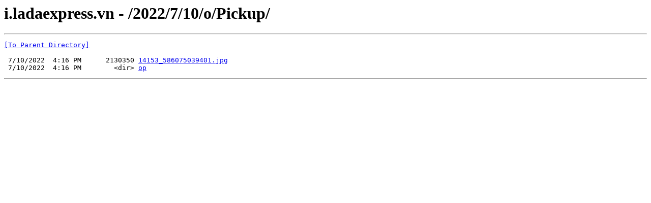

--- FILE ---
content_type: text/html; charset=UTF-8
request_url: https://i.ladaexpress.vn/2022/7/10/o/Pickup/
body_size: 353
content:
<html><head><title>i.ladaexpress.vn - /2022/7/10/o/Pickup/</title></head><body><H1>i.ladaexpress.vn - /2022/7/10/o/Pickup/</H1><hr>

<pre><A HREF="/2022/7/10/o/">[To Parent Directory]</A><br><br> 7/10/2022  4:16 PM      2130350 <A HREF="/2022/7/10/o/Pickup/14153_586075039401.jpg">14153_586075039401.jpg</A><br> 7/10/2022  4:16 PM        &lt;dir&gt; <A HREF="/2022/7/10/o/Pickup/op/">op</A><br></pre><hr></body></html>